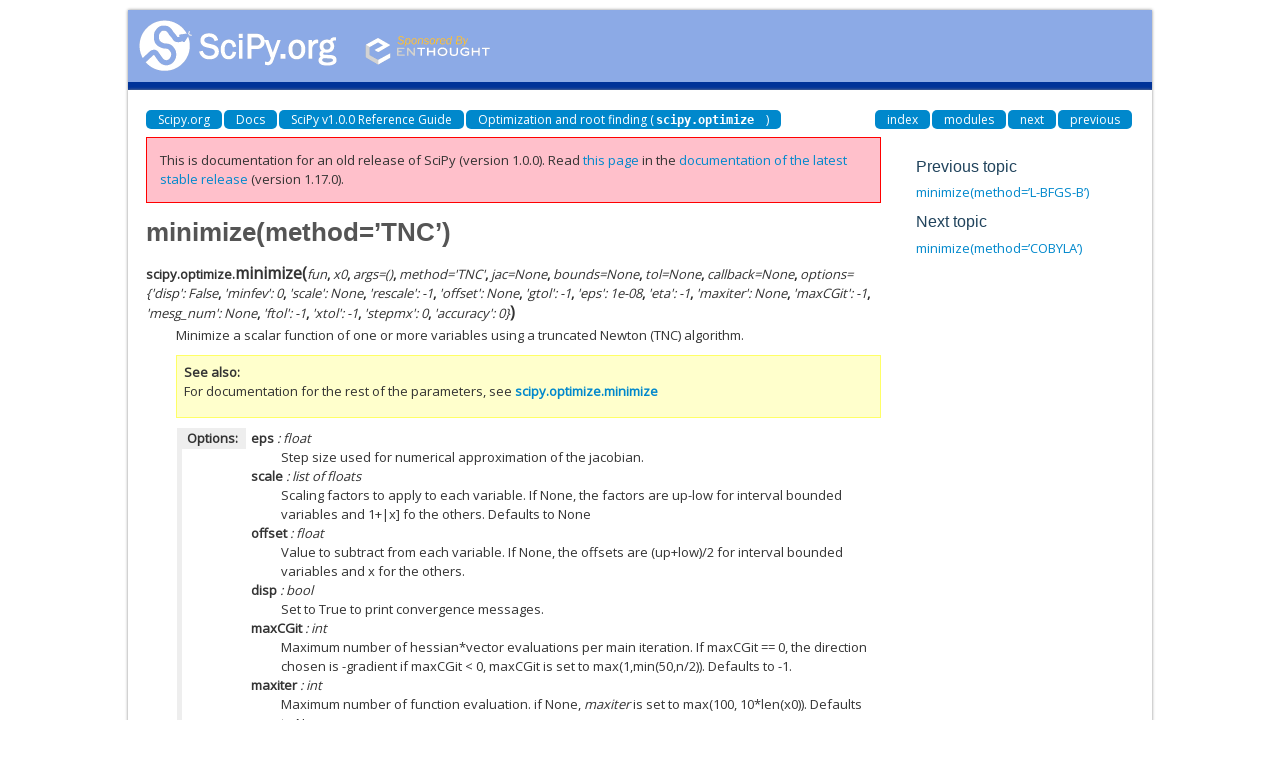

--- FILE ---
content_type: text/html
request_url: https://docs.scipy.org/doc/scipy-1.0.0/reference/optimize.minimize-tnc.html
body_size: 2779
content:
<!DOCTYPE html>

<html>
  <head>
    <meta charset="utf-8">
    
    <title>minimize(method=’TNC’) &mdash; SciPy v1.0.0 Reference Guide</title>
    
    <link rel="stylesheet" type="text/css" href="_static/css/spc-bootstrap.css">
    <link rel="stylesheet" type="text/css" href="_static/css/spc-extend.css">
    <link rel="stylesheet" href="_static/scipy.css" type="text/css" >
    <link rel="stylesheet" href="_static/pygments.css" type="text/css" >
    
    <script type="text/javascript">
      var DOCUMENTATION_OPTIONS = {
        URL_ROOT:    './',
        VERSION:     '1.0.0',
        COLLAPSE_INDEX: false,
        FILE_SUFFIX: '.html',
        HAS_SOURCE:  false
      };
    </script>
    <script type="text/javascript" src="_static/jquery.js"></script>
    <script type="text/javascript" src="_static/underscore.js"></script>
    <script type="text/javascript" src="_static/doctools.js"></script>
    <script type="text/javascript" src="_static/scipy-mathjax/MathJax.js?config=scipy-mathjax"></script>
    <script type="text/javascript" src="_static/js/copybutton.js"></script>
    <link rel="index" title="Index" href="genindex.html" >
    <link rel="search" title="Search" href="search.html" >
    <link rel="top" title="SciPy v1.0.0 Reference Guide" href="index.html" >
    <link rel="up" title="Optimization and root finding (scipy.optimize)" href="optimize.html" >
    <link rel="next" title="minimize(method=’COBYLA’)" href="optimize.minimize-cobyla.html" >
    <link rel="prev" title="minimize(method=’L-BFGS-B’)" href="optimize.minimize-lbfgsb.html" > 
  </head>
  <body>

<div class="container">
  <div class="top-scipy-org-logo-header">
    <a href="index.html">
      <img style="border: 0;" alt="SciPy" src="_static/img/scipy_org_logo.gif"></a>
    </div>
  </div>
</div>


    <div class="container">
      <div class="main">
        
	<div class="row-fluid">
	  <div class="span12">
	    <div class="spc-navbar">
              
    <ul class="nav nav-pills pull-left">
        <li class="active"><a href="https://scipy.org/">Scipy.org</a></li>
        <li class="active"><a href="https://docs.scipy.org/">Docs</a></li>
	
        <li class="active"><a href="index.html">SciPy v1.0.0 Reference Guide</a></li>
	
          <li class="active"><a href="optimize.html" accesskey="U">Optimization and root finding (<code class="docutils literal"><span class="pre">scipy.optimize</span></code>)</a></li> 
    </ul>
              
              
    <ul class="nav nav-pills pull-right">
      <li class="active">
        <a href="genindex.html" title="General Index"
           accesskey="I">index</a>
      </li>
      <li class="active">
        <a href="py-modindex.html" title="Python Module Index"
           >modules</a>
      </li>
      <li class="active">
        <a href="optimize.minimize-cobyla.html" title="minimize(method=’COBYLA’)"
           accesskey="N">next</a>
      </li>
      <li class="active">
        <a href="optimize.minimize-lbfgsb.html" title="minimize(method=’L-BFGS-B’)"
           accesskey="P">previous</a>
      </li>
    </ul>
              
	    </div>
	  </div>
	</div>
        

	<div class="row-fluid">
          <div class="span9">
            
        <div class="bodywrapper">
          <div class="body" id="spc-section-body">
            
  <div class="section" id="minimize-method-tnc">
<span id="optimize-minimize-tnc"></span><h1>minimize(method=&#8217;TNC&#8217;)<a class="headerlink" href="#minimize-method-tnc" title="Permalink to this headline">¶</a></h1>
<dl class="function">
<dt>
<code class="descclassname">scipy.optimize.</code><code class="descname">minimize</code><span class="sig-paren">(</span><em>fun</em>, <em>x0</em>, <em>args=()</em>, <em>method='TNC'</em>, <em>jac=None</em>, <em>bounds=None</em>, <em>tol=None</em>, <em>callback=None</em>, <em>options={'disp': False</em>, <em>'minfev': 0</em>, <em>'scale': None</em>, <em>'rescale': -1</em>, <em>'offset': None</em>, <em>'gtol': -1</em>, <em>'eps': 1e-08</em>, <em>'eta': -1</em>, <em>'maxiter': None</em>, <em>'maxCGit': -1</em>, <em>'mesg_num': None</em>, <em>'ftol': -1</em>, <em>'xtol': -1</em>, <em>'stepmx': 0</em>, <em>'accuracy': 0}</em><span class="sig-paren">)</span></dt>
<dd><p>Minimize a scalar function of one or more variables using a truncated
Newton (TNC) algorithm.</p>
<div class="admonition seealso">
<p class="first admonition-title">See also</p>
<p class="last">For documentation for the rest of the parameters, see <a class="reference internal" href="generated/scipy.optimize.minimize.html#scipy.optimize.minimize" title="scipy.optimize.minimize"><code class="xref py py-obj docutils literal"><span class="pre">scipy.optimize.minimize</span></code></a></p>
</div>
<table class="docutils field-list" frame="void" rules="none">
<col class="field-name" />
<col class="field-body" />
<tbody valign="top">
<tr class="field-odd field"><th class="field-name">Options:</th><td class="field-body"><p class="first"><strong>eps</strong> : float</p>
<blockquote>
<div><p>Step size used for numerical approximation of the jacobian.</p>
</div></blockquote>
<p><strong>scale</strong> : list of floats</p>
<blockquote>
<div><p>Scaling factors to apply to each variable.  If None, the
factors are up-low for interval bounded variables and
1+|x] fo the others.  Defaults to None</p>
</div></blockquote>
<p><strong>offset</strong> : float</p>
<blockquote>
<div><p>Value to subtract from each variable.  If None, the
offsets are (up+low)/2 for interval bounded variables
and x for the others.</p>
</div></blockquote>
<p><strong>disp</strong> : bool</p>
<blockquote>
<div><p>Set to True to print convergence messages.</p>
</div></blockquote>
<p><strong>maxCGit</strong> : int</p>
<blockquote>
<div><p>Maximum number of hessian*vector evaluations per main
iteration.  If maxCGit == 0, the direction chosen is
-gradient if maxCGit &lt; 0, maxCGit is set to
max(1,min(50,n/2)).  Defaults to -1.</p>
</div></blockquote>
<p><strong>maxiter</strong> : int</p>
<blockquote>
<div><p>Maximum number of function evaluation.  if None, <em class="xref py py-obj">maxiter</em> is
set to max(100, 10*len(x0)).  Defaults to None.</p>
</div></blockquote>
<p><strong>eta</strong> : float</p>
<blockquote>
<div><p>Severity of the line search. if &lt; 0 or &gt; 1, set to 0.25.
Defaults to -1.</p>
</div></blockquote>
<p><strong>stepmx</strong> : float</p>
<blockquote>
<div><p>Maximum step for the line search.  May be increased during
call.  If too small, it will be set to 10.0.  Defaults to 0.</p>
</div></blockquote>
<p><strong>accuracy</strong> : float</p>
<blockquote>
<div><p>Relative precision for finite difference calculations.  If
&lt;= machine_precision, set to sqrt(machine_precision).
Defaults to 0.</p>
</div></blockquote>
<p><strong>minfev</strong> : float</p>
<blockquote>
<div><p>Minimum function value estimate.  Defaults to 0.</p>
</div></blockquote>
<p><strong>ftol</strong> : float</p>
<blockquote>
<div><p>Precision goal for the value of f in the stoping criterion.
If ftol &lt; 0.0, ftol is set to 0.0 defaults to -1.</p>
</div></blockquote>
<p><strong>xtol</strong> : float</p>
<blockquote>
<div><p>Precision goal for the value of x in the stopping
criterion (after applying x scaling factors).  If xtol &lt;
0.0, xtol is set to sqrt(machine_precision).  Defaults to
-1.</p>
</div></blockquote>
<p><strong>gtol</strong> : float</p>
<blockquote>
<div><p>Precision goal for the value of the projected gradient in
the stopping criterion (after applying x scaling factors).
If gtol &lt; 0.0, gtol is set to 1e-2 * sqrt(accuracy).
Setting it to 0.0 is not recommended.  Defaults to -1.</p>
</div></blockquote>
<p><strong>rescale</strong> : float</p>
<blockquote class="last">
<div><p>Scaling factor (in log10) used to trigger f value
rescaling.  If 0, rescale at each iteration.  If a large
value, never rescale.  If &lt; 0, rescale is set to 1.3.</p>
</div></blockquote>
</td>
</tr>
</tbody>
</table>
</dd></dl>

</div>


          </div>
        </div>
          </div>
      <div class="spc-rightsidebar span3">
        <div class="sphinxsidebarwrapper">
  <h4>Previous topic</h4>
  <p class="topless"><a href="optimize.minimize-lbfgsb.html"
                        title="previous chapter">minimize(method=&#8217;L-BFGS-B&#8217;)</a></p>
  <h4>Next topic</h4>
  <p class="topless"><a href="optimize.minimize-cobyla.html"
                        title="next chapter">minimize(method=&#8217;COBYLA&#8217;)</a></p>



        </div>
      </div>
        </div>
      </div>
    </div>

    <div class="container container-navbar-bottom">
      <div class="spc-navbar">
        
      </div>
    </div>
    <div class="container">
    <div class="footer">
    <div class="row-fluid">
    <ul class="inline pull-left">
      <li>
        &copy; Copyright 2008-2016, The Scipy community.
      </li>
      <li>
      Last updated on Oct 25, 2017.
      </li>
      <li>
      Created using <a href="http://sphinx.pocoo.org/">Sphinx</a> 1.5.3.
      </li>
    </ul>
    </div>
    </div>
    </div>
  </body>
</html>

--- FILE ---
content_type: text/html
request_url: https://docs.scipy.org/doc/scipy/reference/optimize.minimize-tnc.html
body_size: 6108
content:

<!DOCTYPE html>


<html lang="en" data-content_root="../" >

  <head>
    <meta charset="utf-8" />
    <meta name="viewport" content="width=device-width, initial-scale=1.0" /><meta name="viewport" content="width=device-width, initial-scale=1" />

    <title>minimize(method=’TNC’) &#8212; SciPy v1.17.0 Manual</title>
  
  
  
  <script data-cfasync="false">
    document.documentElement.dataset.mode = localStorage.getItem("mode") || "";
    document.documentElement.dataset.theme = localStorage.getItem("theme") || "";
  </script>
  <!--
    this give us a css class that will be invisible only if js is disabled
  -->
  <noscript>
    <style>
      .pst-js-only { display: none !important; }

    </style>
  </noscript>
  
  <!-- Loaded before other Sphinx assets -->
  <link href="../_static/styles/theme.css?digest=8878045cc6db502f8baf" rel="stylesheet" />
<link href="../_static/styles/pydata-sphinx-theme.css?digest=8878045cc6db502f8baf" rel="stylesheet" />

    <link rel="stylesheet" type="text/css" href="../_static/pygments.css?v=8f2a1f02" />
    <link rel="stylesheet" type="text/css" href="../_static/copybutton.css?v=76b2166b" />
    <link rel="stylesheet" type="text/css" href="../_static/plot_directive.css" />
    <link rel="stylesheet" type="text/css" href="../_static/mystnb.8ecb98da25f57f5357bf6f572d296f466b2cfe2517ffebfabe82451661e28f02.css" />
    <link rel="stylesheet" type="text/css" href="https://fonts.googleapis.com/css?family=Vibur" />
    <link rel="stylesheet" type="text/css" href="../_static/jupyterlite_sphinx.css?v=8ee2c72c" />
    <link rel="stylesheet" type="text/css" href="../_static/sphinx-design.min.css?v=95c83b7e" />
    <link rel="stylesheet" type="text/css" href="../_static/scipy.css?v=242cf5df" />
  
  <!-- So that users can add custom icons -->
  <script src="../_static/scripts/fontawesome.js?digest=8878045cc6db502f8baf"></script>
  <!-- Pre-loaded scripts that we'll load fully later -->
  <link rel="preload" as="script" href="../_static/scripts/bootstrap.js?digest=8878045cc6db502f8baf" />
<link rel="preload" as="script" href="../_static/scripts/pydata-sphinx-theme.js?digest=8878045cc6db502f8baf" />

    <script src="../_static/documentation_options.js?v=0ae12119"></script>
    <script src="../_static/doctools.js?v=9bcbadda"></script>
    <script src="../_static/sphinx_highlight.js?v=dc90522c"></script>
    <script src="../_static/clipboard.min.js?v=a7894cd8"></script>
    <script src="../_static/copybutton.js?v=fe3c738c"></script>
    <script src="../_static/jupyterlite_sphinx.js?v=96e329c5"></script>
    <script src="../_static/design-tabs.js?v=f930bc37"></script>
    <script data-domain="docs.scipy.org" defer="defer" src="https://views.scientific-python.org/js/script.js"></script>
    <script>DOCUMENTATION_OPTIONS.pagename = 'reference/optimize.minimize-tnc';</script>
    <script>
        DOCUMENTATION_OPTIONS.theme_version = '0.16.1';
        DOCUMENTATION_OPTIONS.theme_switcher_json_url = 'https://scipy.github.io/devdocs/_static/version_switcher.json';
        DOCUMENTATION_OPTIONS.theme_switcher_version_match = '1.17.0';
        DOCUMENTATION_OPTIONS.show_version_warning_banner =
            true;
        </script>
    <script src="../_static/custom-icons.js?v=6cff5f5c"></script>
    <link rel="icon" href="../_static/favicon.ico"/>
    <link rel="index" title="Index" href="../genindex.html" />
    <link rel="search" title="Search" href="../search.html" />
    <link rel="next" title="minimize(method=’COBYLA’)" href="optimize.minimize-cobyla.html" />
    <link rel="prev" title="minimize(method=’L-BFGS-B’)" href="optimize.minimize-lbfgsb.html" />
  <meta name="viewport" content="width=device-width, initial-scale=1"/>
  <meta name="docsearch:language" content="en"/>
  <meta name="docsearch:version" content="1.17.0" />
    <meta name="docbuild:last-update" content="Jan 11, 2026"/>
  </head>
  
  
  <body data-bs-spy="scroll" data-bs-target=".bd-toc-nav" data-offset="180" data-bs-root-margin="0px 0px -60%" data-default-mode="">

  
  
  <div id="pst-skip-link" class="skip-link d-print-none"><a href="#main-content">Skip to main content</a></div>
  
  <div id="pst-scroll-pixel-helper"></div>
  
  <button type="button" class="btn rounded-pill" id="pst-back-to-top">
    <i class="fa-solid fa-arrow-up"></i>Back to top</button>

  
  <dialog id="pst-search-dialog">
    
<form class="bd-search d-flex align-items-center"
      action="../search.html"
      method="get">
  <i class="fa-solid fa-magnifying-glass"></i>
  <input type="search"
         class="form-control"
         name="q"
         placeholder="Search the docs ..."
         aria-label="Search the docs ..."
         autocomplete="off"
         autocorrect="off"
         autocapitalize="off"
         spellcheck="false"/>
  <span class="search-button__kbd-shortcut"><kbd class="kbd-shortcut__modifier">Ctrl</kbd>+<kbd>K</kbd></span>
</form>
  </dialog>

  <div class="pst-async-banner-revealer d-none">
  <aside id="bd-header-version-warning" class="d-none d-print-none" aria-label="Version warning"></aside>
</div>

  
    <header class="bd-header navbar navbar-expand-lg bd-navbar d-print-none">
<div class="bd-header__inner bd-page-width">
  <button class="pst-navbar-icon sidebar-toggle primary-toggle" aria-label="Site navigation">
    <span class="fa-solid fa-bars"></span>
  </button>
  
  
  <div class="col-lg-3 navbar-header-items__start">
    
      <div class="navbar-item">

  
    
  

<a class="navbar-brand logo" href="../index.html">
  
  
  
  
  
    
    
      
    
    
    <img src="../_static/logo.svg" class="logo__image only-light" alt=""/>
    <img src="../_static/logo.svg" class="logo__image only-dark pst-js-only" alt=""/>
  
  
    <p class="title logo__title">SciPy</p>
  
</a></div>
    
  </div>
  
  <div class="col-lg-9 navbar-header-items">
    
    <div class="me-auto navbar-header-items__center">
      
        <div class="navbar-item">
<nav>
  <ul class="bd-navbar-elements navbar-nav">
    
<li class="nav-item ">
  <a class="nav-link nav-external" href="https://scipy.org/install/">
    Installing
  </a>
</li>


<li class="nav-item ">
  <a class="nav-link nav-internal" href="../tutorial/index.html">
    User Guide
  </a>
</li>


<li class="nav-item current active">
  <a class="nav-link nav-internal" href="index.html">
    API reference
  </a>
</li>


<li class="nav-item ">
  <a class="nav-link nav-internal" href="../building/index.html">
    Building from source
  </a>
</li>


<li class="nav-item ">
  <a class="nav-link nav-internal" href="../dev/index.html">
    Development
  </a>
</li>


<li class="nav-item ">
  <a class="nav-link nav-internal" href="../release.html">
    Release notes
  </a>
</li>

  </ul>
</nav></div>
      
    </div>
    
    
    <div class="navbar-header-items__end">
      
      
        <div class="navbar-item">
<div class="version-switcher__container dropdown pst-js-only">
  <button id="pst-version-switcher-button-2"
    type="button"
    class="version-switcher__button btn btn-sm dropdown-toggle"
    data-bs-toggle="dropdown"
    aria-haspopup="listbox"
    aria-controls="pst-version-switcher-list-2"
    aria-label="Version switcher list"
  >
    Choose version  <!-- this text may get changed later by javascript -->
    <span class="caret"></span>
  </button>
  <div id="pst-version-switcher-list-2"
    class="version-switcher__menu dropdown-menu list-group-flush py-0"
    role="listbox" aria-labelledby="pst-version-switcher-button-2">
    <!-- dropdown will be populated by javascript on page load -->
  </div>
</div></div>
      
        <div class="navbar-item">

<button class="btn btn-sm nav-link pst-navbar-icon theme-switch-button pst-js-only" aria-label="Color mode" data-bs-title="Color mode"  data-bs-placement="bottom" data-bs-toggle="tooltip">
  <i class="theme-switch fa-solid fa-sun                fa-lg" data-mode="light" title="Light"></i>
  <i class="theme-switch fa-solid fa-moon               fa-lg" data-mode="dark"  title="Dark"></i>
  <i class="theme-switch fa-solid fa-circle-half-stroke fa-lg" data-mode="auto"  title="System Settings"></i>
</button></div>
      
        <div class="navbar-item"><ul class="navbar-icon-links"
    aria-label="Icon Links">
        <li class="nav-item">
          
          
          
          
          
          
          
          
          <a href="https://github.com/scipy/scipy" title="GitHub" class="nav-link pst-navbar-icon" rel="noopener" target="_blank" data-bs-toggle="tooltip" data-bs-placement="bottom"><i class="fa-brands fa-github fa-lg" aria-hidden="true"></i>
            <span class="sr-only">GitHub</span></a>
        </li>
        <li class="nav-item">
          
          
          
          
          
          
          
          
          <a href="https://discuss.scientific-python.org/c/contributor/scipy/" title="Scientific Python Forum" class="nav-link pst-navbar-icon" rel="noopener" target="_blank" data-bs-toggle="tooltip" data-bs-placement="bottom"><i class="fa-custom fa-SciPy_Forum fa-lg" aria-hidden="true"></i>
            <span class="sr-only">Scientific Python Forum</span></a>
        </li>
</ul></div>
      
    </div>
    
  </div>
  
  

  
</div>

    </header>
  

  <div class="bd-container">
    <div class="bd-container__inner bd-page-width">
      
      
      
      <dialog id="pst-primary-sidebar-modal"></dialog>
      <div id="pst-primary-sidebar" class="bd-sidebar-primary bd-sidebar">
        

  
  <div class="sidebar-header-items sidebar-primary__section">
    
    
      <div class="sidebar-header-items__center">
        
          
          
            <div class="navbar-item">
<nav>
  <ul class="bd-navbar-elements navbar-nav">
    
<li class="nav-item ">
  <a class="nav-link nav-external" href="https://scipy.org/install/">
    Installing
  </a>
</li>


<li class="nav-item ">
  <a class="nav-link nav-internal" href="../tutorial/index.html">
    User Guide
  </a>
</li>


<li class="nav-item current active">
  <a class="nav-link nav-internal" href="index.html">
    API reference
  </a>
</li>


<li class="nav-item ">
  <a class="nav-link nav-internal" href="../building/index.html">
    Building from source
  </a>
</li>


<li class="nav-item ">
  <a class="nav-link nav-internal" href="../dev/index.html">
    Development
  </a>
</li>


<li class="nav-item ">
  <a class="nav-link nav-internal" href="../release.html">
    Release notes
  </a>
</li>

  </ul>
</nav></div>
          
        
      </div>
    
    
    
      <div class="sidebar-header-items__end">
        
          <div class="navbar-item">
<div class="version-switcher__container dropdown pst-js-only">
  <button id="pst-version-switcher-button-3"
    type="button"
    class="version-switcher__button btn btn-sm dropdown-toggle"
    data-bs-toggle="dropdown"
    aria-haspopup="listbox"
    aria-controls="pst-version-switcher-list-3"
    aria-label="Version switcher list"
  >
    Choose version  <!-- this text may get changed later by javascript -->
    <span class="caret"></span>
  </button>
  <div id="pst-version-switcher-list-3"
    class="version-switcher__menu dropdown-menu list-group-flush py-0"
    role="listbox" aria-labelledby="pst-version-switcher-button-3">
    <!-- dropdown will be populated by javascript on page load -->
  </div>
</div></div>
        
          <div class="navbar-item">

<button class="btn btn-sm nav-link pst-navbar-icon theme-switch-button pst-js-only" aria-label="Color mode" data-bs-title="Color mode"  data-bs-placement="bottom" data-bs-toggle="tooltip">
  <i class="theme-switch fa-solid fa-sun                fa-lg" data-mode="light" title="Light"></i>
  <i class="theme-switch fa-solid fa-moon               fa-lg" data-mode="dark"  title="Dark"></i>
  <i class="theme-switch fa-solid fa-circle-half-stroke fa-lg" data-mode="auto"  title="System Settings"></i>
</button></div>
        
          <div class="navbar-item"><ul class="navbar-icon-links"
    aria-label="Icon Links">
        <li class="nav-item">
          
          
          
          
          
          
          
          
          <a href="https://github.com/scipy/scipy" title="GitHub" class="nav-link pst-navbar-icon" rel="noopener" target="_blank" data-bs-toggle="tooltip" data-bs-placement="bottom"><i class="fa-brands fa-github fa-lg" aria-hidden="true"></i>
            <span class="sr-only">GitHub</span></a>
        </li>
        <li class="nav-item">
          
          
          
          
          
          
          
          
          <a href="https://discuss.scientific-python.org/c/contributor/scipy/" title="Scientific Python Forum" class="nav-link pst-navbar-icon" rel="noopener" target="_blank" data-bs-toggle="tooltip" data-bs-placement="bottom"><i class="fa-custom fa-SciPy_Forum fa-lg" aria-hidden="true"></i>
            <span class="sr-only">Scientific Python Forum</span></a>
        </li>
</ul></div>
        
      </div>
    
  </div>
  
    <div class="sidebar-primary-items__start sidebar-primary__section">
        <div class="sidebar-primary-item">

<button class="btn search-button-field search-button__button pst-js-only" title="Search" aria-label="Search" data-bs-placement="bottom" data-bs-toggle="tooltip">
 <i class="fa-solid fa-magnifying-glass"></i>
 <span class="search-button__default-text">Search</span>
 <span class="search-button__kbd-shortcut"><kbd class="kbd-shortcut__modifier">Ctrl</kbd>+<kbd class="kbd-shortcut__modifier">K</kbd></span>
</button></div>
        <div class="sidebar-primary-item">
<nav class="bd-docs-nav bd-links" aria-label="Section Navigation">
  <p class="bd-links__title" role="heading" aria-level="1">Section Navigation</p>
  <div class="bd-toc-item navbar-nav">
    <ul class="current nav bd-sidenav">
<li class="toctree-l1"><a class="reference internal" href="main_namespace.html">scipy</a></li>
<li class="toctree-l1"><a class="reference internal" href="cluster.html">scipy.cluster</a></li>
<li class="toctree-l1"><a class="reference internal" href="constants.html">scipy.constants</a></li>
<li class="toctree-l1"><a class="reference internal" href="datasets.html">scipy.datasets</a></li>
<li class="toctree-l1"><a class="reference internal" href="differentiate.html">scipy.differentiate</a></li>
<li class="toctree-l1"><a class="reference internal" href="fft.html">scipy.fft</a></li>
<li class="toctree-l1"><a class="reference internal" href="fftpack.html">scipy.fftpack</a></li>
<li class="toctree-l1"><a class="reference internal" href="integrate.html">scipy.integrate</a></li>
<li class="toctree-l1"><a class="reference internal" href="interpolate.html">scipy.interpolate</a></li>
<li class="toctree-l1"><a class="reference internal" href="io.html">scipy.io</a></li>
<li class="toctree-l1"><a class="reference internal" href="linalg.html">scipy.linalg</a></li>
<li class="toctree-l1"><a class="reference internal" href="ndimage.html">scipy.ndimage</a></li>
<li class="toctree-l1"><a class="reference internal" href="odr.html">scipy.odr</a></li>
<li class="toctree-l1 current active"><a class="reference internal" href="optimize.html">scipy.optimize</a></li>
<li class="toctree-l1"><a class="reference internal" href="signal.html">scipy.signal</a></li>
<li class="toctree-l1"><a class="reference internal" href="sparse.html">scipy.sparse</a></li>
<li class="toctree-l1"><a class="reference internal" href="spatial.html">scipy.spatial</a></li>
<li class="toctree-l1"><a class="reference internal" href="special.html">scipy.special</a></li>
<li class="toctree-l1"><a class="reference internal" href="stats.html">scipy.stats</a></li>
</ul>

  </div>
</nav></div>
    </div>
  
  
  <div class="sidebar-primary-items__end sidebar-primary__section">
      <div class="sidebar-primary-item">
<div id="ethical-ad-placement"
      class="flat"
      data-ea-publisher="readthedocs"
      data-ea-type="readthedocs-sidebar"
      data-ea-manual="true">
</div></div>
  </div>


      </div>
      
      <main id="main-content" class="bd-main" role="main">
        
        
          <div class="bd-content">
            <div class="bd-article-container">
              
              <div class="bd-header-article d-print-none">
<div class="header-article-items header-article__inner">
  
    <div class="header-article-items__start">
      
        <div class="header-article-item">

<nav aria-label="Breadcrumb" class="d-print-none">
  <ul class="bd-breadcrumbs">
    
    <li class="breadcrumb-item breadcrumb-home">
      <a href="../index.html" class="nav-link" aria-label="Home">
        <i class="fa-solid fa-home"></i>
      </a>
    </li>
    
    <li class="breadcrumb-item"><a href="index.html" class="nav-link">SciPy API</a></li>
    
    
    <li class="breadcrumb-item"><a href="optimize.html" class="nav-link">Optimization and root finding (<code class="xref py py-mod docutils literal notranslate"><span class="pre">scipy.optimize</span></code>)</a></li>
    
    <li class="breadcrumb-item active" aria-current="page"><span class="ellipsis">minimize(method=’TNC’)</span></li>
  </ul>
</nav>
</div>
      
    </div>
  
  
</div>
</div>
              
              
              
                
<div id="searchbox"></div>
                <article class="bd-article">
                  
  <section id="minimize-method-tnc">
<span id="optimize-minimize-tnc"></span><h1>minimize(method=’TNC’)<a class="headerlink" href="#minimize-method-tnc" title="Link to this heading">#</a></h1>
<dl class="scipy-optimize function">
<dt class="sig sig-object scipy-optimize">
<span class="sig-prename descclassname"><span class="pre">scipy.optimize.</span></span><span class="sig-name descname"><span class="pre">minimize</span></span><span class="sig-paren">(</span><em class="sig-param"><span class="n"><span class="pre">fun</span></span></em>, <em class="sig-param"><span class="n"><span class="pre">x0</span></span></em>, <em class="sig-param"><span class="n"><span class="pre">args</span></span><span class="o"><span class="pre">=</span></span><span class="default_value"><span class="pre">()</span></span></em>, <em class="sig-param"><span class="n"><span class="pre">method</span></span><span class="o"><span class="pre">=</span></span><span class="default_value"><span class="pre">None</span></span></em>, <em class="sig-param"><span class="n"><span class="pre">jac</span></span><span class="o"><span class="pre">=</span></span><span class="default_value"><span class="pre">None</span></span></em>, <em class="sig-param"><span class="n"><span class="pre">hess</span></span><span class="o"><span class="pre">=</span></span><span class="default_value"><span class="pre">None</span></span></em>, <em class="sig-param"><span class="n"><span class="pre">hessp</span></span><span class="o"><span class="pre">=</span></span><span class="default_value"><span class="pre">None</span></span></em>, <em class="sig-param"><span class="n"><span class="pre">bounds</span></span><span class="o"><span class="pre">=</span></span><span class="default_value"><span class="pre">None</span></span></em>, <em class="sig-param"><span class="n"><span class="pre">constraints</span></span><span class="o"><span class="pre">=</span></span><span class="default_value"><span class="pre">()</span></span></em>, <em class="sig-param"><span class="n"><span class="pre">tol</span></span><span class="o"><span class="pre">=</span></span><span class="default_value"><span class="pre">None</span></span></em>, <em class="sig-param"><span class="n"><span class="pre">callback</span></span><span class="o"><span class="pre">=</span></span><span class="default_value"><span class="pre">None</span></span></em>, <em class="sig-param"><span class="n"><span class="pre">options</span></span><span class="o"><span class="pre">=</span></span><span class="default_value"><span class="pre">None</span></span></em><span class="sig-paren">)</span></dt>
<dd><p>Minimize a scalar function of one or more variables using a truncated
Newton (TNC) algorithm.</p>
<div class="admonition seealso">
<p class="admonition-title">See also</p>
<p>For documentation for the rest of the parameters, see <a class="reference internal" href="generated/scipy.optimize.minimize.html#scipy.optimize.minimize" title="scipy.optimize.minimize"><code class="xref py py-obj docutils literal notranslate"><span class="pre">scipy.optimize.minimize</span></code></a></p>
</div>
<dl class="field-list">
<dt class="field-odd">Options<span class="colon">:</span></dt>
<dd class="field-odd"><dl>
<dt><strong>——-</strong></dt><dd></dd>
<dt><strong>eps</strong><span class="classifier">float or ndarray</span></dt><dd><p>If <em class="xref py py-obj">jac is None</em> the absolute step size used for numerical
approximation of the jacobian via forward differences.</p>
</dd>
<dt><strong>scale</strong><span class="classifier">list of floats</span></dt><dd><p>Scaling factors to apply to each variable. If None, the
factors are up-low for interval bounded variables and
1+|x] for the others. Defaults to None.</p>
</dd>
<dt><strong>offset</strong><span class="classifier">float</span></dt><dd><p>Value to subtract from each variable. If None, the
offsets are (up+low)/2 for interval bounded variables
and x for the others.</p>
</dd>
<dt><strong>disp</strong><span class="classifier">bool</span></dt><dd><p>Set to True to print convergence messages.</p>
</dd>
<dt><strong>maxCGit</strong><span class="classifier">int</span></dt><dd><p>Maximum number of hessian*vector evaluations per main
iteration. If maxCGit == 0, the direction chosen is
-gradient if maxCGit &lt; 0, maxCGit is set to
max(1,min(50,n/2)). Defaults to -1.</p>
</dd>
<dt><strong>eta</strong><span class="classifier">float</span></dt><dd><p>Severity of the line search. If &lt; 0 or &gt; 1, set to 0.25.
Defaults to -1.</p>
</dd>
<dt><strong>stepmx</strong><span class="classifier">float</span></dt><dd><p>Maximum step for the line search. May be increased during
call. If too small, it will be set to 10.0. Defaults to 0.</p>
</dd>
<dt><strong>accuracy</strong><span class="classifier">float</span></dt><dd><p>Relative precision for finite difference calculations. If
&lt;= machine_precision, set to sqrt(machine_precision).
Defaults to 0.</p>
</dd>
<dt><strong>minfev</strong><span class="classifier">float</span></dt><dd><p>Minimum function value estimate. Defaults to 0.</p>
</dd>
<dt><strong>ftol</strong><span class="classifier">float</span></dt><dd><p>Precision goal for the value of f in the stopping criterion.
If ftol &lt; 0.0, ftol is set to 0.0 defaults to -1.</p>
</dd>
<dt><strong>xtol</strong><span class="classifier">float</span></dt><dd><p>Precision goal for the value of x in the stopping
criterion (after applying x scaling factors). If xtol &lt;
0.0, xtol is set to sqrt(machine_precision). Defaults to
-1.</p>
</dd>
<dt><strong>gtol</strong><span class="classifier">float</span></dt><dd><p>Precision goal for the value of the projected gradient in
the stopping criterion (after applying x scaling factors).
If gtol &lt; 0.0, gtol is set to 1e-2 * sqrt(accuracy).
Setting it to 0.0 is not recommended. Defaults to -1.</p>
</dd>
<dt><strong>rescale</strong><span class="classifier">float</span></dt><dd><p>Scaling factor (in log10) used to trigger f value
rescaling.  If 0, rescale at each iteration.  If a large
value, never rescale.  If &lt; 0, rescale is set to 1.3.</p>
</dd>
<dt><strong>finite_diff_rel_step</strong><span class="classifier">None or array_like, optional</span></dt><dd><p>If <code class="docutils literal notranslate"><span class="pre">jac</span> <span class="pre">in</span> <span class="pre">['2-point',</span> <span class="pre">'3-point',</span> <span class="pre">'cs']</span></code> the relative step size to
use for numerical approximation of the jacobian. The absolute step
size is computed as <code class="docutils literal notranslate"><span class="pre">h</span> <span class="pre">=</span> <span class="pre">rel_step</span> <span class="pre">*</span> <span class="pre">sign(x)</span> <span class="pre">*</span> <span class="pre">max(1,</span> <span class="pre">abs(x))</span></code>,
possibly adjusted to fit into the bounds. For <code class="docutils literal notranslate"><span class="pre">method='3-point'</span></code>
the sign of <em class="xref py py-obj">h</em> is ignored. If None (default) then step is selected
automatically.</p>
</dd>
<dt><strong>maxfun</strong><span class="classifier">int</span></dt><dd><p>Maximum number of function evaluations. If None, <em class="xref py py-obj">maxfun</em> is
set to max(100, 10*len(x0)). Defaults to None.</p>
</dd>
<dt><strong>workers</strong><span class="classifier">int, map-like callable, optional</span></dt><dd><p>A map-like callable, such as <em class="xref py py-obj">multiprocessing.Pool.map</em> for evaluating
any numerical differentiation in parallel.
This evaluation is carried out as <code class="docutils literal notranslate"><span class="pre">workers(fun,</span> <span class="pre">iterable)</span></code>.</p>
<div class="versionadded">
<p><span class="versionmodified added">Added in version 1.16.0.</span></p>
</div>
</dd>
</dl>
</dd>
</dl>
</dd></dl>

</section>


                </article>
              
              
              
              
              
                <footer class="prev-next-footer d-print-none">
                  
<div class="prev-next-area">
    <a class="left-prev"
       href="optimize.minimize-lbfgsb.html"
       title="previous page">
      <i class="fa-solid fa-angle-left"></i>
      <div class="prev-next-info">
        <p class="prev-next-subtitle">previous</p>
        <p class="prev-next-title">minimize(method=’L-BFGS-B’)</p>
      </div>
    </a>
    <a class="right-next"
       href="optimize.minimize-cobyla.html"
       title="next page">
      <div class="prev-next-info">
        <p class="prev-next-subtitle">next</p>
        <p class="prev-next-title">minimize(method=’COBYLA’)</p>
      </div>
      <i class="fa-solid fa-angle-right"></i>
    </a>
</div>
                </footer>
              
            </div>
            
            
              
            
          </div>
          <footer class="bd-footer-content">
            
          </footer>
        
      </main>
    </div>
  </div>
  
  <!-- Scripts loaded after <body> so the DOM is not blocked -->
  <script defer src="../_static/scripts/bootstrap.js?digest=8878045cc6db502f8baf"></script>
<script defer src="../_static/scripts/pydata-sphinx-theme.js?digest=8878045cc6db502f8baf"></script>

  <footer class="bd-footer">
<div class="bd-footer__inner bd-page-width">
  
    <div class="footer-items__start">
      
        <div class="footer-item">

  <p class="copyright">
    
      © Copyright 2008, The SciPy community.
      <br/>
    
  </p>
</div>
      
        <div class="footer-item">

  <p class="sphinx-version">
    Created using <a href="https://www.sphinx-doc.org/">Sphinx</a> 8.1.3.
    <br/>
  </p>
</div>
      
    </div>
  
  
  
    <div class="footer-items__end">
      
        <div class="footer-item">
<p class="theme-version">
  <!-- # L10n: Setting the PST URL as an argument as this does not need to be localized -->
  Built with the <a href="https://pydata-sphinx-theme.readthedocs.io/en/stable/index.html">PyData Sphinx Theme</a> 0.16.1.
</p></div>
      
    </div>
  
</div>

  </footer>
  </body>
</html>

--- FILE ---
content_type: application/javascript
request_url: https://docs.scipy.org/doc/scipy-1.0.0/reference/_static/scipy-mathjax/jax/input/TeX/config.js?V=2.7.1
body_size: 957
content:
/* -*- Mode: Javascript; indent-tabs-mode:nil; js-indent-level: 2 -*- */
/* vim: set ts=2 et sw=2 tw=80: */

/*************************************************************
 *
 *  MathJax/jax/input/TeX/config.js
 *
 *  Initializes the TeX InputJax (the main definition is in
 *  MathJax/jax/input/TeX/jax.js, which is loaded when needed).
 *
 *  ---------------------------------------------------------------------
 *  
 *  Copyright (c) 2009-2017 The MathJax Consortium
 * 
 *  Licensed under the Apache License, Version 2.0 (the "License");
 *  you may not use this file except in compliance with the License.
 *  You may obtain a copy of the License at
 * 
 *      http://www.apache.org/licenses/LICENSE-2.0
 * 
 *  Unless required by applicable law or agreed to in writing, software
 *  distributed under the License is distributed on an "AS IS" BASIS,
 *  WITHOUT WARRANTIES OR CONDITIONS OF ANY KIND, either express or implied.
 *  See the License for the specific language governing permissions and
 *  limitations under the License.
 */

MathJax.InputJax.TeX = MathJax.InputJax({
  id: "TeX",
  version: "2.7.1",
  directory: MathJax.InputJax.directory + "/TeX",
  extensionDir: MathJax.InputJax.extensionDir + "/TeX",
  
  config: {
    TagSide:       "right",
    TagIndent:     "0.8em",
    MultLineWidth: "85%",
    
    equationNumbers: {
      autoNumber: "none",  // "AMS" for standard AMS numbering,
                           //  or "all" for all displayed equations
      formatNumber: function (n) {return n},
      formatTag:    function (n) {return '('+n+')'},
      formatID:     function (n) {return 'mjx-eqn-'+String(n).replace(/[:"'<>&]/g,"")},
      formatURL:    function (id,base) {return base+'#'+escape(id)},
      useLabelIds:  true
    }
  },
  
  resetEquationNumbers: function () {}  // filled in by AMSmath extension
});
MathJax.InputJax.TeX.Register("math/tex");

MathJax.InputJax.TeX.loadComplete("config.js");
